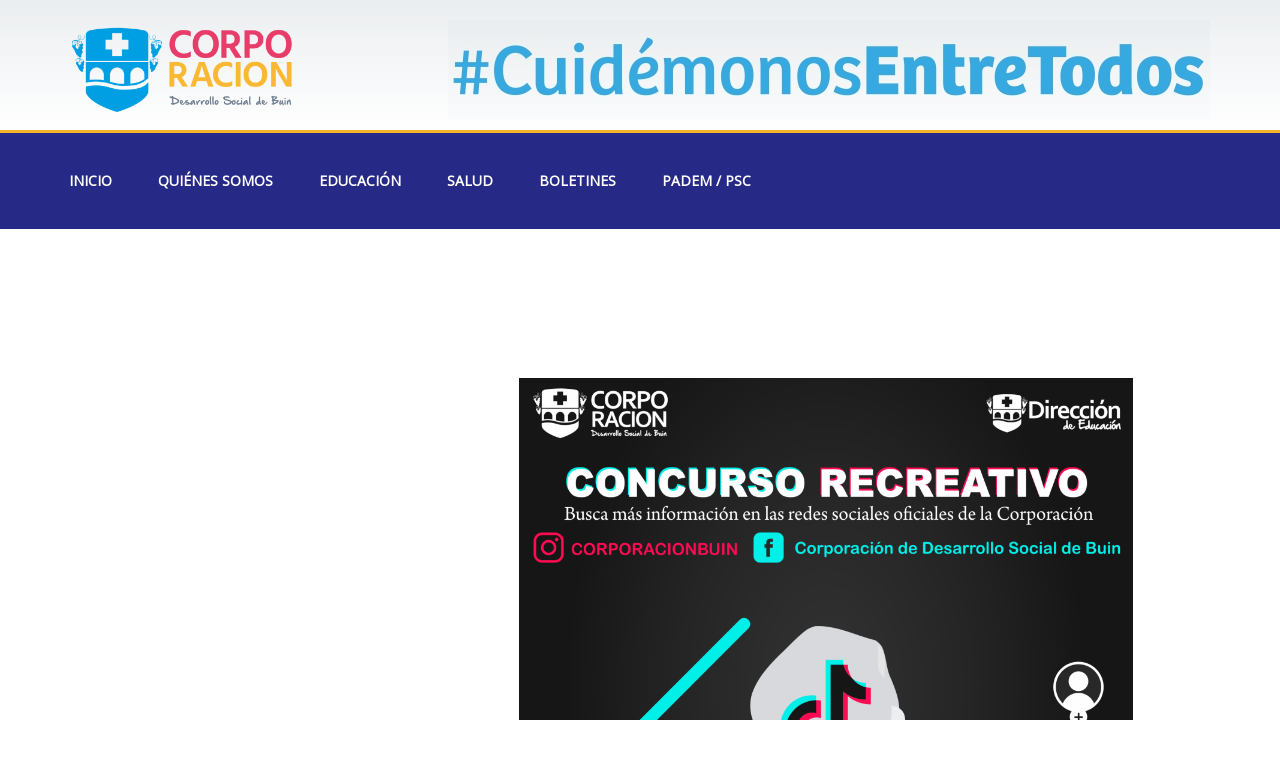

--- FILE ---
content_type: text/css
request_url: https://www.corporacionbuin.cl/wp-content/uploads/elementor/css/post-1153.css?ver=1760039894
body_size: 17178
content:
.elementor-1153 .elementor-element.elementor-element-40627b5a > .elementor-container > .elementor-row > .elementor-column > .elementor-column-wrap > .elementor-widget-wrap{align-content:center;align-items:center;}.elementor-1153 .elementor-element.elementor-element-40627b5a:not(.elementor-motion-effects-element-type-background), .elementor-1153 .elementor-element.elementor-element-40627b5a > .elementor-motion-effects-container > .elementor-motion-effects-layer{background-color:transparent;background-image:linear-gradient(180deg, rgba(194,203,210,0.33) 0%, #ffffff 100%);}.elementor-1153 .elementor-element.elementor-element-40627b5a{transition:background 0.3s, border 0.3s, border-radius 0.3s, box-shadow 0.3s;padding:20px 0px 10px 0px;z-index:999;}.elementor-1153 .elementor-element.elementor-element-40627b5a > .elementor-background-overlay{transition:background 0.3s, border-radius 0.3s, opacity 0.3s;}.elementor-1153 .elementor-element.elementor-element-933bf6d{text-align:left;}.elementor-1153 .elementor-element.elementor-element-933bf6d img{width:59%;max-width:73%;}.elementor-1153 .elementor-element.elementor-element-2aa2b744 > .elementor-container{max-width:1228px;}.elementor-1153 .elementor-element.elementor-element-2aa2b744 > .elementor-container > .elementor-row > .elementor-column > .elementor-column-wrap > .elementor-widget-wrap{align-content:center;align-items:center;}.elementor-1153 .elementor-element.elementor-element-2aa2b744:not(.elementor-motion-effects-element-type-background), .elementor-1153 .elementor-element.elementor-element-2aa2b744 > .elementor-motion-effects-container > .elementor-motion-effects-layer{background-color:#262986;}.elementor-1153 .elementor-element.elementor-element-2aa2b744{border-style:solid;border-width:3px 0px 0px 0px;border-color:#F6B42B;transition:background 0.3s, border 0.3s, border-radius 0.3s, box-shadow 0.3s;z-index:999;}.elementor-1153 .elementor-element.elementor-element-2aa2b744 > .elementor-background-overlay{transition:background 0.3s, border-radius 0.3s, opacity 0.3s;}.elementor-1153 .elementor-element.elementor-element-3a39853 .elementor-nav-menu .elementor-item{font-size:14px;font-weight:600;text-transform:uppercase;}.elementor-1153 .elementor-element.elementor-element-3a39853 .elementor-nav-menu--main .elementor-item{color:#ffffff;padding-left:23px;padding-right:23px;padding-top:18px;padding-bottom:18px;}.elementor-1153 .elementor-element.elementor-element-3a39853 .elementor-nav-menu--main .elementor-item:hover,
					.elementor-1153 .elementor-element.elementor-element-3a39853 .elementor-nav-menu--main .elementor-item.elementor-item-active,
					.elementor-1153 .elementor-element.elementor-element-3a39853 .elementor-nav-menu--main .elementor-item.highlighted,
					.elementor-1153 .elementor-element.elementor-element-3a39853 .elementor-nav-menu--main .elementor-item:focus{color:#ffffff;}.elementor-1153 .elementor-element.elementor-element-3a39853 .elementor-nav-menu--main:not(.e--pointer-framed) .elementor-item:before,
					.elementor-1153 .elementor-element.elementor-element-3a39853 .elementor-nav-menu--main:not(.e--pointer-framed) .elementor-item:after{background-color:#FF2E66;}.elementor-1153 .elementor-element.elementor-element-3a39853 .e--pointer-framed .elementor-item:before,
					.elementor-1153 .elementor-element.elementor-element-3a39853 .e--pointer-framed .elementor-item:after{border-color:#FF2E66;}.elementor-1153 .elementor-element.elementor-element-3a39853 .elementor-nav-menu--main .elementor-item.elementor-item-active{color:#FFFFFF;}.elementor-1153 .elementor-element.elementor-element-3a39853 .elementor-nav-menu--main:not(.e--pointer-framed) .elementor-item.elementor-item-active:before,
					.elementor-1153 .elementor-element.elementor-element-3a39853 .elementor-nav-menu--main:not(.e--pointer-framed) .elementor-item.elementor-item-active:after{background-color:#F6B42B;}.elementor-1153 .elementor-element.elementor-element-3a39853 .e--pointer-framed .elementor-item.elementor-item-active:before,
					.elementor-1153 .elementor-element.elementor-element-3a39853 .e--pointer-framed .elementor-item.elementor-item-active:after{border-color:#F6B42B;}.elementor-1153 .elementor-element.elementor-element-3a39853 .elementor-nav-menu--dropdown a, .elementor-1153 .elementor-element.elementor-element-3a39853 .elementor-menu-toggle{color:#FFFFFF;}.elementor-1153 .elementor-element.elementor-element-3a39853 .elementor-nav-menu--dropdown{background-color:#0052A1;}.elementor-1153 .elementor-element.elementor-element-3a39853 .elementor-nav-menu--dropdown a:hover,
					.elementor-1153 .elementor-element.elementor-element-3a39853 .elementor-nav-menu--dropdown a.elementor-item-active,
					.elementor-1153 .elementor-element.elementor-element-3a39853 .elementor-nav-menu--dropdown a.highlighted,
					.elementor-1153 .elementor-element.elementor-element-3a39853 .elementor-menu-toggle:hover{color:#FFFFFF;}.elementor-1153 .elementor-element.elementor-element-3a39853 .elementor-nav-menu--dropdown a:hover,
					.elementor-1153 .elementor-element.elementor-element-3a39853 .elementor-nav-menu--dropdown a.elementor-item-active,
					.elementor-1153 .elementor-element.elementor-element-3a39853 .elementor-nav-menu--dropdown a.highlighted{background-color:#F6B42B;}.elementor-1153 .elementor-element.elementor-element-3a39853 .elementor-nav-menu--dropdown a.elementor-item-active{color:#FFFFFF;background-color:#FF2E66;}.elementor-1153 .elementor-element.elementor-element-3a39853 .elementor-nav-menu--dropdown li:not(:last-child){border-style:solid;border-color:#104273;border-bottom-width:1px;}.elementor-1153 .elementor-element.elementor-element-1ef13708:hover > .elementor-element-populated{background-color:#0052A1;}.elementor-1153 .elementor-element.elementor-element-1ef13708 > .elementor-element-populated{border-style:solid;border-width:0px 1px 0px 1px;border-color:#204263;transition:background 0.3s, border 0.3s, border-radius 0.3s, box-shadow 0.3s;}.elementor-1153 .elementor-element.elementor-element-1ef13708 > .elementor-element-populated > .elementor-background-overlay{transition:background 0.3s, border-radius 0.3s, opacity 0.3s;}.elementor-1153 .elementor-element.elementor-element-1ef13708 > .elementor-element-populated > .elementor-widget-wrap{padding:0px 10px 0px 10px;}.elementor-1153 .elementor-element.elementor-element-841ec29:hover > .elementor-element-populated{background-color:#0052A1;}.elementor-1153 .elementor-element.elementor-element-841ec29 > .elementor-element-populated{border-style:solid;border-width:0px 1px 0px 0px;border-color:#204263;transition:background 0.3s, border 0.3s, border-radius 0.3s, box-shadow 0.3s;}.elementor-1153 .elementor-element.elementor-element-841ec29 > .elementor-element-populated > .elementor-background-overlay{transition:background 0.3s, border-radius 0.3s, opacity 0.3s;}.elementor-1153 .elementor-element.elementor-element-841ec29 > .elementor-element-populated > .elementor-widget-wrap{padding:0px 10px 0px 10px;}.elementor-1153 .elementor-element.elementor-element-faa5d4b > .elementor-container{max-width:1100px;}.elementor-1153 .elementor-element.elementor-element-faa5d4b > .elementor-container > .elementor-row > .elementor-column > .elementor-column-wrap > .elementor-widget-wrap{align-content:center;align-items:center;}.elementor-1153 .elementor-element.elementor-element-faa5d4b:not(.elementor-motion-effects-element-type-background), .elementor-1153 .elementor-element.elementor-element-faa5d4b > .elementor-motion-effects-container > .elementor-motion-effects-layer{background-color:#262986;}.elementor-1153 .elementor-element.elementor-element-faa5d4b{border-style:solid;border-width:3px 0px 0px 0px;border-color:#F6B42B;transition:background 0.3s, border 0.3s, border-radius 0.3s, box-shadow 0.3s;z-index:999;}.elementor-1153 .elementor-element.elementor-element-faa5d4b > .elementor-background-overlay{transition:background 0.3s, border-radius 0.3s, opacity 0.3s;}.elementor-1153 .elementor-element.elementor-element-6207fdf .elementor-menu-toggle{margin:0 auto;}.elementor-1153 .elementor-element.elementor-element-6207fdf .elementor-nav-menu .elementor-item{font-size:14px;font-weight:600;text-transform:uppercase;}.elementor-1153 .elementor-element.elementor-element-6207fdf .elementor-nav-menu--main .elementor-item{color:#ffffff;padding-left:26px;padding-right:26px;padding-top:18px;padding-bottom:18px;}.elementor-1153 .elementor-element.elementor-element-6207fdf .elementor-nav-menu--main .elementor-item:hover,
					.elementor-1153 .elementor-element.elementor-element-6207fdf .elementor-nav-menu--main .elementor-item.elementor-item-active,
					.elementor-1153 .elementor-element.elementor-element-6207fdf .elementor-nav-menu--main .elementor-item.highlighted,
					.elementor-1153 .elementor-element.elementor-element-6207fdf .elementor-nav-menu--main .elementor-item:focus{color:#ffffff;}.elementor-1153 .elementor-element.elementor-element-6207fdf .elementor-nav-menu--main:not(.e--pointer-framed) .elementor-item:before,
					.elementor-1153 .elementor-element.elementor-element-6207fdf .elementor-nav-menu--main:not(.e--pointer-framed) .elementor-item:after{background-color:#FF2E66;}.elementor-1153 .elementor-element.elementor-element-6207fdf .e--pointer-framed .elementor-item:before,
					.elementor-1153 .elementor-element.elementor-element-6207fdf .e--pointer-framed .elementor-item:after{border-color:#FF2E66;}.elementor-1153 .elementor-element.elementor-element-6207fdf .elementor-nav-menu--main .elementor-item.elementor-item-active{color:#FFFFFF;}.elementor-1153 .elementor-element.elementor-element-6207fdf .elementor-nav-menu--main:not(.e--pointer-framed) .elementor-item.elementor-item-active:before,
					.elementor-1153 .elementor-element.elementor-element-6207fdf .elementor-nav-menu--main:not(.e--pointer-framed) .elementor-item.elementor-item-active:after{background-color:#F6B42B;}.elementor-1153 .elementor-element.elementor-element-6207fdf .e--pointer-framed .elementor-item.elementor-item-active:before,
					.elementor-1153 .elementor-element.elementor-element-6207fdf .e--pointer-framed .elementor-item.elementor-item-active:after{border-color:#F6B42B;}.elementor-1153 .elementor-element.elementor-element-6207fdf .elementor-nav-menu--dropdown a, .elementor-1153 .elementor-element.elementor-element-6207fdf .elementor-menu-toggle{color:#FFFFFF;}.elementor-1153 .elementor-element.elementor-element-6207fdf .elementor-nav-menu--dropdown{background-color:#0052A1;}.elementor-1153 .elementor-element.elementor-element-6207fdf .elementor-nav-menu--dropdown a:hover,
					.elementor-1153 .elementor-element.elementor-element-6207fdf .elementor-nav-menu--dropdown a.elementor-item-active,
					.elementor-1153 .elementor-element.elementor-element-6207fdf .elementor-nav-menu--dropdown a.highlighted,
					.elementor-1153 .elementor-element.elementor-element-6207fdf .elementor-menu-toggle:hover{color:#FFFFFF;}.elementor-1153 .elementor-element.elementor-element-6207fdf .elementor-nav-menu--dropdown a:hover,
					.elementor-1153 .elementor-element.elementor-element-6207fdf .elementor-nav-menu--dropdown a.elementor-item-active,
					.elementor-1153 .elementor-element.elementor-element-6207fdf .elementor-nav-menu--dropdown a.highlighted{background-color:#F6B42B;}.elementor-1153 .elementor-element.elementor-element-6207fdf .elementor-nav-menu--dropdown a.elementor-item-active{color:#FFFFFF;background-color:#FF2E66;}.elementor-1153 .elementor-element.elementor-element-6207fdf .elementor-nav-menu--dropdown li:not(:last-child){border-style:solid;border-color:#104273;border-bottom-width:1px;}.elementor-1153 .elementor-element.elementor-element-6207fdf div.elementor-menu-toggle{color:#ffffff;}.elementor-1153 .elementor-element.elementor-element-086c46b{--grid-template-columns:repeat(0, auto);--grid-column-gap:5px;--grid-row-gap:0px;}.elementor-1153 .elementor-element.elementor-element-086c46b .elementor-widget-container{text-align:center;}.elementor-1153 .elementor-element.elementor-element-086c46b .elementor-social-icon{background-color:#262986;}.elementor-1153 .elementor-element.elementor-element-086c46b .elementor-social-icon i{color:#FFFFFF;}.elementor-1153 .elementor-element.elementor-element-086c46b .elementor-social-icon svg{fill:#FFFFFF;}.elementor-1153 .elementor-element.elementor-element-317645f > .elementor-container{max-width:1100px;}.elementor-1153 .elementor-element.elementor-element-317645f > .elementor-container > .elementor-row > .elementor-column > .elementor-column-wrap > .elementor-widget-wrap{align-content:center;align-items:center;}.elementor-1153 .elementor-element.elementor-element-317645f:not(.elementor-motion-effects-element-type-background), .elementor-1153 .elementor-element.elementor-element-317645f > .elementor-motion-effects-container > .elementor-motion-effects-layer{background-color:#262986;}.elementor-1153 .elementor-element.elementor-element-317645f{border-style:solid;border-width:3px 0px 0px 0px;border-color:#FFFFFF;transition:background 0.3s, border 0.3s, border-radius 0.3s, box-shadow 0.3s;}.elementor-1153 .elementor-element.elementor-element-317645f > .elementor-background-overlay{transition:background 0.3s, border-radius 0.3s, opacity 0.3s;}.elementor-1153 .elementor-element.elementor-element-b141893:hover > .elementor-element-populated{background-color:#0052A1;}.elementor-1153 .elementor-element.elementor-element-b141893 > .elementor-element-populated > .elementor-widget-wrap{padding:0px 10px 0px 10px;}.elementor-1153 .elementor-element.elementor-element-f57a1f0 > .elementor-element-populated > .elementor-widget-wrap{padding:0px 10px 0px 10px;}.elementor-widget .tippy-tooltip .tippy-content{text-align:center;}@media(max-width:1024px){.elementor-1153 .elementor-element.elementor-element-40627b5a{padding:0px 20px 0px 20px;}.elementor-1153 .elementor-element.elementor-element-2aa2b744{padding:10px 10px 10px 10px;}.elementor-1153 .elementor-element.elementor-element-3a39853 .elementor-nav-menu--main > .elementor-nav-menu > li > .elementor-nav-menu--dropdown, .elementor-1153 .elementor-element.elementor-element-3a39853 .elementor-nav-menu__container.elementor-nav-menu--dropdown{margin-top:13px !important;}.elementor-1153 .elementor-element.elementor-element-faa5d4b{padding:10px 10px 10px 10px;}.elementor-1153 .elementor-element.elementor-element-6207fdf .elementor-nav-menu--main > .elementor-nav-menu > li > .elementor-nav-menu--dropdown, .elementor-1153 .elementor-element.elementor-element-6207fdf .elementor-nav-menu__container.elementor-nav-menu--dropdown{margin-top:13px !important;}.elementor-1153 .elementor-element.elementor-element-317645f{padding:10px 10px 10px 10px;}}@media(max-width:767px){.elementor-1153 .elementor-element.elementor-element-40627b5a{padding:20px 20px 20px 20px;}.elementor-1153 .elementor-element.elementor-element-6c05d3f8 > .elementor-element-populated{margin:0px 0px 0px 0px;--e-column-margin-right:0px;--e-column-margin-left:0px;}.elementor-1153 .elementor-element.elementor-element-6c05d3f8 > .elementor-element-populated > .elementor-widget-wrap{padding:0px 0px 0px 0px;}.elementor-1153 .elementor-element.elementor-element-fd26bef{width:100%;}.elementor-1153 .elementor-element.elementor-element-2aa2b744{padding:20px 20px 20px 20px;}.elementor-1153 .elementor-element.elementor-element-6fa3f82{width:20%;}.elementor-1153 .elementor-element.elementor-element-1ef13708{width:80%;}.elementor-1153 .elementor-element.elementor-element-841ec29{width:80%;}.elementor-1153 .elementor-element.elementor-element-faa5d4b{padding:10px 9px 10px 9px;}.elementor-1153 .elementor-element.elementor-element-58484c4{width:50%;}.elementor-1153 .elementor-element.elementor-element-67625e3{text-align:left;}.elementor-1153 .elementor-element.elementor-element-67625e3 img{width:100%;max-width:73%;}.elementor-1153 .elementor-element.elementor-element-1921a1f{width:10%;}.elementor-1153 .elementor-element.elementor-element-fb19c10{width:40%;}.elementor-1153 .elementor-element.elementor-element-086c46b .elementor-widget-container{text-align:right;}.elementor-1153 .elementor-element.elementor-element-086c46b{--icon-size:25px;--grid-column-gap:2px;}.elementor-1153 .elementor-element.elementor-element-086c46b .elementor-social-icon{--icon-padding:0.2em;}.elementor-1153 .elementor-element.elementor-element-317645f{border-width:1px 0px 0px 0px;padding:10px 5px 10px 5px;}.elementor-1153 .elementor-element.elementor-element-b141893{width:50%;}.elementor-1153 .elementor-element.elementor-element-f57a1f0{width:50%;}}@media(min-width:768px){.elementor-1153 .elementor-element.elementor-element-6c05d3f8{width:33.158%;}.elementor-1153 .elementor-element.elementor-element-fd26bef{width:66.842%;}.elementor-1153 .elementor-element.elementor-element-6fa3f82{width:68.082%;}.elementor-1153 .elementor-element.elementor-element-1ef13708{width:14.916%;}.elementor-1153 .elementor-element.elementor-element-841ec29{width:16.308%;}}@media(max-width:1024px) and (min-width:768px){.elementor-1153 .elementor-element.elementor-element-6c05d3f8{width:40%;}.elementor-1153 .elementor-element.elementor-element-fd26bef{width:60%;}}

--- FILE ---
content_type: text/css
request_url: https://www.corporacionbuin.cl/wp-content/uploads/elementor/css/post-1327.css?ver=1767369269
body_size: 4757
content:
.elementor-1327 .elementor-element.elementor-element-d1059b4 > .elementor-container{max-width:1200px;}.elementor-1327 .elementor-element.elementor-element-d1059b4:not(.elementor-motion-effects-element-type-background), .elementor-1327 .elementor-element.elementor-element-d1059b4 > .elementor-motion-effects-container > .elementor-motion-effects-layer{background-color:#54595F;}.elementor-1327 .elementor-element.elementor-element-d1059b4{transition:background 0.3s, border 0.3s, border-radius 0.3s, box-shadow 0.3s;margin-top:150px;margin-bottom:0px;padding:100px 20px 40px 20px;}.elementor-1327 .elementor-element.elementor-element-d1059b4 > .elementor-background-overlay{transition:background 0.3s, border-radius 0.3s, opacity 0.3s;}.elementor-1327 .elementor-element.elementor-element-7d54a41 > .elementor-container{max-width:1300px;}.elementor-1327 .elementor-element.elementor-element-7d54a41:not(.elementor-motion-effects-element-type-background), .elementor-1327 .elementor-element.elementor-element-7d54a41 > .elementor-motion-effects-container > .elementor-motion-effects-layer{background-color:#262986;}.elementor-1327 .elementor-element.elementor-element-7d54a41, .elementor-1327 .elementor-element.elementor-element-7d54a41 > .elementor-background-overlay{border-radius:20px 0px 290px 20px;}.elementor-1327 .elementor-element.elementor-element-7d54a41{transition:background 0.3s, border 0.3s, border-radius 0.3s, box-shadow 0.3s;margin-top:-200px;margin-bottom:50px;padding:40px 30px 40px 30px;}.elementor-1327 .elementor-element.elementor-element-7d54a41 > .elementor-background-overlay{transition:background 0.3s, border-radius 0.3s, opacity 0.3s;}.elementor-1327 .elementor-element.elementor-element-34937a0 .elementor-heading-title{color:#F6B42B;font-size:18px;}.elementor-1327 .elementor-element.elementor-element-f20a860 .elementor-heading-title{color:#F6B42B;font-size:18px;}.elementor-1327 .elementor-element.elementor-element-d524fbd .elementor-heading-title{color:#F6B42B;font-size:18px;}.elementor-1327 .elementor-element.elementor-element-bce2be2 .elementor-heading-title{color:#F6B42B;font-size:18px;}.elementor-1327 .elementor-element.elementor-element-378ff75 > .elementor-container > .elementor-row > .elementor-column > .elementor-column-wrap > .elementor-widget-wrap{align-content:center;align-items:center;}.elementor-1327 .elementor-element.elementor-element-1ad0bda{text-align:left;}.elementor-1327 .elementor-element.elementor-element-1ad0bda img{width:70%;max-width:72%;}.elementor-1327 .elementor-element.elementor-element-414b8f9 .elementor-heading-title{color:#FFFFFF;font-size:16px;font-weight:300;text-transform:none;line-height:1.7em;}.elementor-1327 .elementor-element.elementor-element-e6a28bf{text-align:right;}.elementor-1327 .elementor-element.elementor-element-e6a28bf .elementor-heading-title{color:#FFFFFF;font-size:16px;font-weight:400;}.elementor-1327 .elementor-element.elementor-element-ec07791{--grid-template-columns:repeat(0, auto);--icon-size:35px;--grid-column-gap:5px;--grid-row-gap:0px;}.elementor-1327 .elementor-element.elementor-element-ec07791 .elementor-widget-container{text-align:right;}.elementor-1327 .elementor-element.elementor-element-ec07791 .elementor-social-icon{background-color:#54595F;--icon-padding:0.3em;}.elementor-1327 .elementor-element.elementor-element-ec07791 .elementor-social-icon i{color:#FFFFFF;}.elementor-1327 .elementor-element.elementor-element-ec07791 .elementor-social-icon svg{fill:#FFFFFF;}.elementor-widget .tippy-tooltip .tippy-content{text-align:center;}@media(max-width:1024px){.elementor-1327 .elementor-element.elementor-element-ec07791{--icon-size:24px;}.elementor-1327 .elementor-element.elementor-element-ec07791 .elementor-social-icon{--icon-padding:0.2em;}}@media(max-width:767px){.elementor-1327 .elementor-element.elementor-element-d1059b4{margin-top:200px;margin-bottom:0px;padding:0px 0px 50px 0px;}.elementor-1327 .elementor-element.elementor-element-7d54a41{margin-top:-100px;margin-bottom:90px;padding:20px 20px 20px 20px;}.elementor-1327 .elementor-element.elementor-element-1ad0bda{text-align:center;}.elementor-1327 .elementor-element.elementor-element-414b8f9{text-align:center;}.elementor-1327 .elementor-element.elementor-element-e6a28bf{text-align:center;}.elementor-1327 .elementor-element.elementor-element-ec07791 .elementor-widget-container{text-align:center;}}@media(min-width:768px){.elementor-1327 .elementor-element.elementor-element-ece49d9{width:44.237%;}.elementor-1327 .elementor-element.elementor-element-2e9558a{width:22.05%;}}@media(max-width:1024px) and (min-width:768px){.elementor-1327 .elementor-element.elementor-element-042dc82{width:31%;}.elementor-1327 .elementor-element.elementor-element-ece49d9{width:44%;}}

--- FILE ---
content_type: text/css
request_url: https://www.corporacionbuin.cl/wp-content/uploads/elementor/css/post-1165.css?ver=1760039895
body_size: 825
content:
.elementor-1165 .elementor-element.elementor-element-6415a7c{margin-top:0px;margin-bottom:0px;padding:0px 0px 0px 0px;}.elementor-1165 .elementor-element.elementor-element-d90cd2a .elementor-repeater-item-2d9edf9 .swiper-slide-bg{background-color:#FFFFFF;background-image:url(https://www.corporacionbuin.cl/wp-content/uploads/2020/07/Banner-Superior-cuidemonos-entre-todos.jpg);background-size:auto;}.elementor-1165 .elementor-element.elementor-element-d90cd2a .swiper-slide{height:100px;transition-duration:calc(5000ms*1.2);}.elementor-1165 .elementor-element.elementor-element-d90cd2a .swiper-slide-contents{max-width:66%;}.elementor-1165 .elementor-element.elementor-element-d90cd2a .swiper-slide-inner{text-align:center;}:root{--page-title-display:none;}.elementor-widget .tippy-tooltip .tippy-content{text-align:center;}